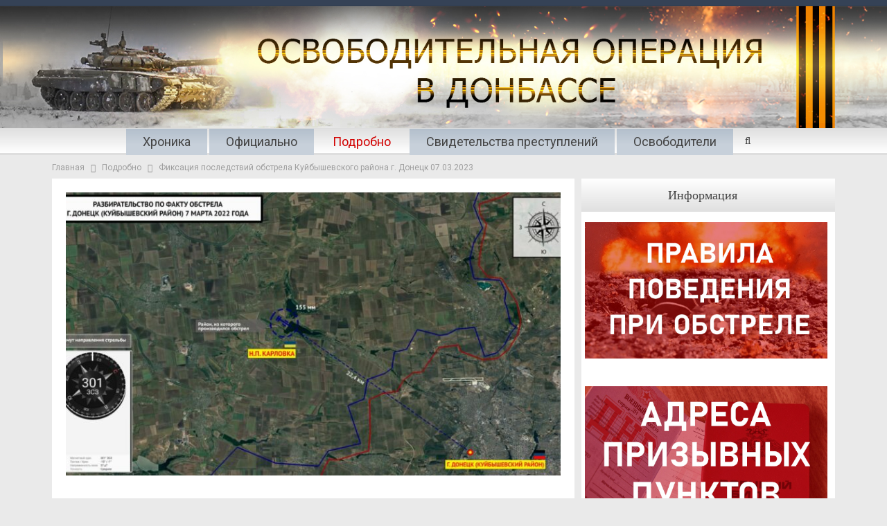

--- FILE ---
content_type: text/html; charset=UTF-8
request_url: https://www.war.denis-pushilin.ru/podrobno/fiksatsiya-posledstvij-obstrela-kujbyshevskogo-rajona-g-donetsk-07-03-2023/
body_size: 13336
content:
<!DOCTYPE html>
<!--[if IE 8]>
<html class="ie ie8" lang="ru-RU"
	prefix="og: https://ogp.me/ns#" > <![endif]-->
<!--[if IE 9]>
<html class="ie ie9" lang="ru-RU"
	prefix="og: https://ogp.me/ns#" > <![endif]-->
<!--[if gt IE 9]><!-->
<html lang="ru-RU"
	prefix="og: https://ogp.me/ns#" > <!--<![endif]-->
<head>
	<meta charset="UTF-8">
	<meta http-equiv="X-UA-Compatible" content="IE=edge">
	<meta name="viewport" content="width=device-width, initial-scale=1.0">
	<link rel="pingback" href="https://www.war.denis-pushilin.ru/xmlrpc.php"/>

	
		<!-- All in One SEO 4.1.7 -->
		<meta name="description" content="Специалисты Представительства ДНР в СЦКК подтвердили факт обстрела Куйбышевского района, а также уточнили применяемое вооружение. Противник вел огонь со своих позиций, расположенных в районе н.п. Карловка, из артиллерии калибром 155 мм, использовав управляемый активно-реактивный снаряд M982 Excalibur. Артиллерийский снаряд M982 Excalibur относится к классу высокоточного оружия – его применение по действующей школе указывает на целенаправленный характер" />
		<meta name="robots" content="max-image-preview:large" />
		<link rel="canonical" href="https://www.war.denis-pushilin.ru/podrobno/fiksatsiya-posledstvij-obstrela-kujbyshevskogo-rajona-g-donetsk-07-03-2023/" />
		<meta property="og:locale" content="ru_RU" />
		<meta property="og:site_name" content="Война в Донбассе -" />
		<meta property="og:type" content="article" />
		<meta property="og:title" content="Фиксация последствий обстрела Куйбышевского района г. Донецк 07.03.2023 - Война в Донбассе" />
		<meta property="og:description" content="Специалисты Представительства ДНР в СЦКК подтвердили факт обстрела Куйбышевского района, а также уточнили применяемое вооружение. Противник вел огонь со своих позиций, расположенных в районе н.п. Карловка, из артиллерии калибром 155 мм, использовав управляемый активно-реактивный снаряд M982 Excalibur. Артиллерийский снаряд M982 Excalibur относится к классу высокоточного оружия – его применение по действующей школе указывает на целенаправленный характер" />
		<meta property="og:url" content="https://www.war.denis-pushilin.ru/podrobno/fiksatsiya-posledstvij-obstrela-kujbyshevskogo-rajona-g-donetsk-07-03-2023/" />
		<meta property="og:image" content="https://war.denis-pushilin.ru/wp-content/uploads/2022/03/WD_1200x570.jpg" />
		<meta property="og:image:secure_url" content="https://war.denis-pushilin.ru/wp-content/uploads/2022/03/WD_1200x570.jpg" />
		<meta property="og:image:width" content="1200" />
		<meta property="og:image:height" content="570" />
		<meta property="article:published_time" content="2023-03-07T17:42:19+00:00" />
		<meta property="article:modified_time" content="2023-03-07T17:42:19+00:00" />
		<meta name="twitter:card" content="summary" />
		<meta name="twitter:title" content="Фиксация последствий обстрела Куйбышевского района г. Донецк 07.03.2023 - Война в Донбассе" />
		<meta name="twitter:description" content="Специалисты Представительства ДНР в СЦКК подтвердили факт обстрела Куйбышевского района, а также уточнили применяемое вооружение. Противник вел огонь со своих позиций, расположенных в районе н.п. Карловка, из артиллерии калибром 155 мм, использовав управляемый активно-реактивный снаряд M982 Excalibur. Артиллерийский снаряд M982 Excalibur относится к классу высокоточного оружия – его применение по действующей школе указывает на целенаправленный характер" />
		<meta name="twitter:image" content="https://war.denis-pushilin.ru/wp-content/uploads/2022/03/WD_1200x570.jpg" />
		<script type="application/ld+json" class="aioseo-schema">
			{"@context":"https:\/\/schema.org","@graph":[{"@type":"WebSite","@id":"https:\/\/www.war.denis-pushilin.ru\/#website","url":"https:\/\/www.war.denis-pushilin.ru\/","name":"\u0412\u043e\u0439\u043d\u0430 \u0432 \u0414\u043e\u043d\u0431\u0430\u0441\u0441\u0435","inLanguage":"ru-RU","publisher":{"@id":"https:\/\/www.war.denis-pushilin.ru\/#organization"}},{"@type":"Organization","@id":"https:\/\/www.war.denis-pushilin.ru\/#organization","name":"\u0412\u043e\u0439\u043d\u0430 \u0432 \u0414\u043e\u043d\u0431\u0430\u0441\u0441\u0435","url":"https:\/\/www.war.denis-pushilin.ru\/"},{"@type":"BreadcrumbList","@id":"https:\/\/www.war.denis-pushilin.ru\/podrobno\/fiksatsiya-posledstvij-obstrela-kujbyshevskogo-rajona-g-donetsk-07-03-2023\/#breadcrumblist","itemListElement":[{"@type":"ListItem","@id":"https:\/\/www.war.denis-pushilin.ru\/#listItem","position":1,"item":{"@type":"WebPage","@id":"https:\/\/www.war.denis-pushilin.ru\/","name":"\u0413\u043b\u0430\u0432\u043d\u0430\u044f","description":"\u0410\u043a\u0442\u0443\u0430\u043b\u044c\u043d\u043e \u0414\u0435\u043d\u0438\u0441 \u041f\u0443\u0448\u0438\u043b\u0438\u043d \u0432 \u044d\u0444\u0438\u0440\u0435 \u0420\u0430\u0434\u0438\u043e Sputnik \u043e \u0441\u0438\u0442\u0443\u0430\u0446\u0438\u0438 \u0432 \u0440\u0435\u0433\u0438\u043e\u043d\u0435, \u043d\u043e\u0432\u044b\u0445 \u043f\u0440\u043e\u0435\u043a\u0442\u0430\u0445 \u0440\u0430\u0437\u0432\u0438\u0442\u0438\u044f, \u0443\u0447\u0430\u0441\u0442\u0438\u0438 \u0432 \u0432\u044b\u0441\u0442\u0430\u0432\u043a\u0435 \u00ab\u0420\u043e\u0441\u0441\u0438\u044f\u00bb 31.10.2023 \u0412\u043e \u0432\u0442\u043e\u0440\u043d\u0438\u043a, 31 \u0430\u0432\u0433\u0443\u0441\u0442\u0430, \u0413\u043b\u0430\u0432\u0430 \u0414\u043e\u043d\u0435\u0446\u043a\u043e\u0439 \u041d\u0430\u0440\u043e\u0434\u043d\u043e\u0439 \u0420\u0435\u0441\u043f\u0443\u0431\u043b\u0438\u043a\u0438 \u0414\u0435\u043d\u0438\u0441 \u041f\u0443\u0448\u0438\u043b\u0438\u043d \u0432 \u044d\u0444\u0438\u0440\u0435 \u0440\u0430\u0434\u0438\u043e Sputnik \u0440\u0430\u0441\u0441\u043a\u0430\u0437\u0430\u043b \u043e \u0436\u0438\u0437\u043d\u0438 \u0432 \u0440\u0435\u0433\u0438\u043e\u043d\u0435, \u043e\u0436\u0438\u0434\u0430\u043d\u0438\u044f\u0445 \u0436\u0438\u0442\u0435\u043b\u0435\u0439, \u043f\u0440\u0435\u043e\u0434\u043e\u043b\u0435\u043d\u0438\u0438 \u0442\u0440\u0443\u0434\u043d\u043e\u0441\u0442\u0435\u0439 \u0438 \u043f\u0435\u0440\u0435\u0445\u043e\u0434\u0435 \u043d\u0430 \u0440\u043e\u0441\u0441\u0438\u0439\u0441\u043a\u0438\u0435 \u043d\u043e\u0440\u043c\u044b \u0438 \u0441\u0442\u0430\u043d\u0434\u0430\u0440\u0442\u044b \u0432 \u0440\u0430\u0437\u043b\u0438\u0447\u043d\u044b\u0445 \u0441\u0444\u0435\u0440\u0430\u0445. \u00ab\u0415\u0441\u043b\u0438 \u0433\u043e\u0432\u043e\u0440\u0438\u0442\u044c \u043f\u0440\u043e","url":"https:\/\/www.war.denis-pushilin.ru\/"},"nextItem":"https:\/\/www.war.denis-pushilin.ru\/podrobno\/#listItem"},{"@type":"ListItem","@id":"https:\/\/www.war.denis-pushilin.ru\/podrobno\/#listItem","position":2,"item":{"@type":"WebPage","@id":"https:\/\/www.war.denis-pushilin.ru\/podrobno\/","name":"\u041f\u043e\u0434\u0440\u043e\u0431\u043d\u043e","description":"\u0421\u043f\u0435\u0446\u0438\u0430\u043b\u0438\u0441\u0442\u044b \u041f\u0440\u0435\u0434\u0441\u0442\u0430\u0432\u0438\u0442\u0435\u043b\u044c\u0441\u0442\u0432\u0430 \u0414\u041d\u0420 \u0432 \u0421\u0426\u041a\u041a \u043f\u043e\u0434\u0442\u0432\u0435\u0440\u0434\u0438\u043b\u0438 \u0444\u0430\u043a\u0442 \u043e\u0431\u0441\u0442\u0440\u0435\u043b\u0430 \u041a\u0443\u0439\u0431\u044b\u0448\u0435\u0432\u0441\u043a\u043e\u0433\u043e \u0440\u0430\u0439\u043e\u043d\u0430, \u0430 \u0442\u0430\u043a\u0436\u0435 \u0443\u0442\u043e\u0447\u043d\u0438\u043b\u0438 \u043f\u0440\u0438\u043c\u0435\u043d\u044f\u0435\u043c\u043e\u0435 \u0432\u043e\u043e\u0440\u0443\u0436\u0435\u043d\u0438\u0435. \u041f\u0440\u043e\u0442\u0438\u0432\u043d\u0438\u043a \u0432\u0435\u043b \u043e\u0433\u043e\u043d\u044c \u0441\u043e \u0441\u0432\u043e\u0438\u0445 \u043f\u043e\u0437\u0438\u0446\u0438\u0439, \u0440\u0430\u0441\u043f\u043e\u043b\u043e\u0436\u0435\u043d\u043d\u044b\u0445 \u0432 \u0440\u0430\u0439\u043e\u043d\u0435 \u043d.\u043f. \u041a\u0430\u0440\u043b\u043e\u0432\u043a\u0430, \u0438\u0437 \u0430\u0440\u0442\u0438\u043b\u043b\u0435\u0440\u0438\u0438 \u043a\u0430\u043b\u0438\u0431\u0440\u043e\u043c 155 \u043c\u043c, \u0438\u0441\u043f\u043e\u043b\u044c\u0437\u043e\u0432\u0430\u0432 \u0443\u043f\u0440\u0430\u0432\u043b\u044f\u0435\u043c\u044b\u0439 \u0430\u043a\u0442\u0438\u0432\u043d\u043e-\u0440\u0435\u0430\u043a\u0442\u0438\u0432\u043d\u044b\u0439 \u0441\u043d\u0430\u0440\u044f\u0434 M982 Excalibur. \u0410\u0440\u0442\u0438\u043b\u043b\u0435\u0440\u0438\u0439\u0441\u043a\u0438\u0439 \u0441\u043d\u0430\u0440\u044f\u0434 M982 Excalibur \u043e\u0442\u043d\u043e\u0441\u0438\u0442\u0441\u044f \u043a \u043a\u043b\u0430\u0441\u0441\u0443 \u0432\u044b\u0441\u043e\u043a\u043e\u0442\u043e\u0447\u043d\u043e\u0433\u043e \u043e\u0440\u0443\u0436\u0438\u044f \u2013 \u0435\u0433\u043e \u043f\u0440\u0438\u043c\u0435\u043d\u0435\u043d\u0438\u0435 \u043f\u043e \u0434\u0435\u0439\u0441\u0442\u0432\u0443\u044e\u0449\u0435\u0439 \u0448\u043a\u043e\u043b\u0435 \u0443\u043a\u0430\u0437\u044b\u0432\u0430\u0435\u0442 \u043d\u0430 \u0446\u0435\u043b\u0435\u043d\u0430\u043f\u0440\u0430\u0432\u043b\u0435\u043d\u043d\u044b\u0439 \u0445\u0430\u0440\u0430\u043a\u0442\u0435\u0440","url":"https:\/\/www.war.denis-pushilin.ru\/podrobno\/"},"nextItem":"https:\/\/www.war.denis-pushilin.ru\/podrobno\/fiksatsiya-posledstvij-obstrela-kujbyshevskogo-rajona-g-donetsk-07-03-2023\/#listItem","previousItem":"https:\/\/www.war.denis-pushilin.ru\/#listItem"},{"@type":"ListItem","@id":"https:\/\/www.war.denis-pushilin.ru\/podrobno\/fiksatsiya-posledstvij-obstrela-kujbyshevskogo-rajona-g-donetsk-07-03-2023\/#listItem","position":3,"item":{"@type":"WebPage","@id":"https:\/\/www.war.denis-pushilin.ru\/podrobno\/fiksatsiya-posledstvij-obstrela-kujbyshevskogo-rajona-g-donetsk-07-03-2023\/","name":"\u0424\u0438\u043a\u0441\u0430\u0446\u0438\u044f \u043f\u043e\u0441\u043b\u0435\u0434\u0441\u0442\u0432\u0438\u0439 \u043e\u0431\u0441\u0442\u0440\u0435\u043b\u0430 \u041a\u0443\u0439\u0431\u044b\u0448\u0435\u0432\u0441\u043a\u043e\u0433\u043e \u0440\u0430\u0439\u043e\u043d\u0430 \u0433. \u0414\u043e\u043d\u0435\u0446\u043a 07.03.2023","description":"\u0421\u043f\u0435\u0446\u0438\u0430\u043b\u0438\u0441\u0442\u044b \u041f\u0440\u0435\u0434\u0441\u0442\u0430\u0432\u0438\u0442\u0435\u043b\u044c\u0441\u0442\u0432\u0430 \u0414\u041d\u0420 \u0432 \u0421\u0426\u041a\u041a \u043f\u043e\u0434\u0442\u0432\u0435\u0440\u0434\u0438\u043b\u0438 \u0444\u0430\u043a\u0442 \u043e\u0431\u0441\u0442\u0440\u0435\u043b\u0430 \u041a\u0443\u0439\u0431\u044b\u0448\u0435\u0432\u0441\u043a\u043e\u0433\u043e \u0440\u0430\u0439\u043e\u043d\u0430, \u0430 \u0442\u0430\u043a\u0436\u0435 \u0443\u0442\u043e\u0447\u043d\u0438\u043b\u0438 \u043f\u0440\u0438\u043c\u0435\u043d\u044f\u0435\u043c\u043e\u0435 \u0432\u043e\u043e\u0440\u0443\u0436\u0435\u043d\u0438\u0435. \u041f\u0440\u043e\u0442\u0438\u0432\u043d\u0438\u043a \u0432\u0435\u043b \u043e\u0433\u043e\u043d\u044c \u0441\u043e \u0441\u0432\u043e\u0438\u0445 \u043f\u043e\u0437\u0438\u0446\u0438\u0439, \u0440\u0430\u0441\u043f\u043e\u043b\u043e\u0436\u0435\u043d\u043d\u044b\u0445 \u0432 \u0440\u0430\u0439\u043e\u043d\u0435 \u043d.\u043f. \u041a\u0430\u0440\u043b\u043e\u0432\u043a\u0430, \u0438\u0437 \u0430\u0440\u0442\u0438\u043b\u043b\u0435\u0440\u0438\u0438 \u043a\u0430\u043b\u0438\u0431\u0440\u043e\u043c 155 \u043c\u043c, \u0438\u0441\u043f\u043e\u043b\u044c\u0437\u043e\u0432\u0430\u0432 \u0443\u043f\u0440\u0430\u0432\u043b\u044f\u0435\u043c\u044b\u0439 \u0430\u043a\u0442\u0438\u0432\u043d\u043e-\u0440\u0435\u0430\u043a\u0442\u0438\u0432\u043d\u044b\u0439 \u0441\u043d\u0430\u0440\u044f\u0434 M982 Excalibur. \u0410\u0440\u0442\u0438\u043b\u043b\u0435\u0440\u0438\u0439\u0441\u043a\u0438\u0439 \u0441\u043d\u0430\u0440\u044f\u0434 M982 Excalibur \u043e\u0442\u043d\u043e\u0441\u0438\u0442\u0441\u044f \u043a \u043a\u043b\u0430\u0441\u0441\u0443 \u0432\u044b\u0441\u043e\u043a\u043e\u0442\u043e\u0447\u043d\u043e\u0433\u043e \u043e\u0440\u0443\u0436\u0438\u044f \u2013 \u0435\u0433\u043e \u043f\u0440\u0438\u043c\u0435\u043d\u0435\u043d\u0438\u0435 \u043f\u043e \u0434\u0435\u0439\u0441\u0442\u0432\u0443\u044e\u0449\u0435\u0439 \u0448\u043a\u043e\u043b\u0435 \u0443\u043a\u0430\u0437\u044b\u0432\u0430\u0435\u0442 \u043d\u0430 \u0446\u0435\u043b\u0435\u043d\u0430\u043f\u0440\u0430\u0432\u043b\u0435\u043d\u043d\u044b\u0439 \u0445\u0430\u0440\u0430\u043a\u0442\u0435\u0440","url":"https:\/\/www.war.denis-pushilin.ru\/podrobno\/fiksatsiya-posledstvij-obstrela-kujbyshevskogo-rajona-g-donetsk-07-03-2023\/"},"previousItem":"https:\/\/www.war.denis-pushilin.ru\/podrobno\/#listItem"}]},{"@type":"Person","@id":"https:\/\/www.war.denis-pushilin.ru\/author\/elena-p\/#author","url":"https:\/\/www.war.denis-pushilin.ru\/author\/elena-p\/","name":"elena.p"},{"@type":"WebPage","@id":"https:\/\/www.war.denis-pushilin.ru\/podrobno\/fiksatsiya-posledstvij-obstrela-kujbyshevskogo-rajona-g-donetsk-07-03-2023\/#webpage","url":"https:\/\/www.war.denis-pushilin.ru\/podrobno\/fiksatsiya-posledstvij-obstrela-kujbyshevskogo-rajona-g-donetsk-07-03-2023\/","name":"\u0424\u0438\u043a\u0441\u0430\u0446\u0438\u044f \u043f\u043e\u0441\u043b\u0435\u0434\u0441\u0442\u0432\u0438\u0439 \u043e\u0431\u0441\u0442\u0440\u0435\u043b\u0430 \u041a\u0443\u0439\u0431\u044b\u0448\u0435\u0432\u0441\u043a\u043e\u0433\u043e \u0440\u0430\u0439\u043e\u043d\u0430 \u0433. \u0414\u043e\u043d\u0435\u0446\u043a 07.03.2023 - \u0412\u043e\u0439\u043d\u0430 \u0432 \u0414\u043e\u043d\u0431\u0430\u0441\u0441\u0435","description":"\u0421\u043f\u0435\u0446\u0438\u0430\u043b\u0438\u0441\u0442\u044b \u041f\u0440\u0435\u0434\u0441\u0442\u0430\u0432\u0438\u0442\u0435\u043b\u044c\u0441\u0442\u0432\u0430 \u0414\u041d\u0420 \u0432 \u0421\u0426\u041a\u041a \u043f\u043e\u0434\u0442\u0432\u0435\u0440\u0434\u0438\u043b\u0438 \u0444\u0430\u043a\u0442 \u043e\u0431\u0441\u0442\u0440\u0435\u043b\u0430 \u041a\u0443\u0439\u0431\u044b\u0448\u0435\u0432\u0441\u043a\u043e\u0433\u043e \u0440\u0430\u0439\u043e\u043d\u0430, \u0430 \u0442\u0430\u043a\u0436\u0435 \u0443\u0442\u043e\u0447\u043d\u0438\u043b\u0438 \u043f\u0440\u0438\u043c\u0435\u043d\u044f\u0435\u043c\u043e\u0435 \u0432\u043e\u043e\u0440\u0443\u0436\u0435\u043d\u0438\u0435. \u041f\u0440\u043e\u0442\u0438\u0432\u043d\u0438\u043a \u0432\u0435\u043b \u043e\u0433\u043e\u043d\u044c \u0441\u043e \u0441\u0432\u043e\u0438\u0445 \u043f\u043e\u0437\u0438\u0446\u0438\u0439, \u0440\u0430\u0441\u043f\u043e\u043b\u043e\u0436\u0435\u043d\u043d\u044b\u0445 \u0432 \u0440\u0430\u0439\u043e\u043d\u0435 \u043d.\u043f. \u041a\u0430\u0440\u043b\u043e\u0432\u043a\u0430, \u0438\u0437 \u0430\u0440\u0442\u0438\u043b\u043b\u0435\u0440\u0438\u0438 \u043a\u0430\u043b\u0438\u0431\u0440\u043e\u043c 155 \u043c\u043c, \u0438\u0441\u043f\u043e\u043b\u044c\u0437\u043e\u0432\u0430\u0432 \u0443\u043f\u0440\u0430\u0432\u043b\u044f\u0435\u043c\u044b\u0439 \u0430\u043a\u0442\u0438\u0432\u043d\u043e-\u0440\u0435\u0430\u043a\u0442\u0438\u0432\u043d\u044b\u0439 \u0441\u043d\u0430\u0440\u044f\u0434 M982 Excalibur. \u0410\u0440\u0442\u0438\u043b\u043b\u0435\u0440\u0438\u0439\u0441\u043a\u0438\u0439 \u0441\u043d\u0430\u0440\u044f\u0434 M982 Excalibur \u043e\u0442\u043d\u043e\u0441\u0438\u0442\u0441\u044f \u043a \u043a\u043b\u0430\u0441\u0441\u0443 \u0432\u044b\u0441\u043e\u043a\u043e\u0442\u043e\u0447\u043d\u043e\u0433\u043e \u043e\u0440\u0443\u0436\u0438\u044f \u2013 \u0435\u0433\u043e \u043f\u0440\u0438\u043c\u0435\u043d\u0435\u043d\u0438\u0435 \u043f\u043e \u0434\u0435\u0439\u0441\u0442\u0432\u0443\u044e\u0449\u0435\u0439 \u0448\u043a\u043e\u043b\u0435 \u0443\u043a\u0430\u0437\u044b\u0432\u0430\u0435\u0442 \u043d\u0430 \u0446\u0435\u043b\u0435\u043d\u0430\u043f\u0440\u0430\u0432\u043b\u0435\u043d\u043d\u044b\u0439 \u0445\u0430\u0440\u0430\u043a\u0442\u0435\u0440","inLanguage":"ru-RU","isPartOf":{"@id":"https:\/\/www.war.denis-pushilin.ru\/#website"},"breadcrumb":{"@id":"https:\/\/www.war.denis-pushilin.ru\/podrobno\/fiksatsiya-posledstvij-obstrela-kujbyshevskogo-rajona-g-donetsk-07-03-2023\/#breadcrumblist"},"author":"https:\/\/www.war.denis-pushilin.ru\/author\/elena-p\/#author","creator":"https:\/\/www.war.denis-pushilin.ru\/author\/elena-p\/#author","image":{"@type":"ImageObject","@id":"https:\/\/www.war.denis-pushilin.ru\/#mainImage","url":"https:\/\/war.denis-pushilin.ru\/wp-content\/uploads\/2023\/03\/07032023sckk_1-5.jpg","width":1280,"height":686},"primaryImageOfPage":{"@id":"https:\/\/www.war.denis-pushilin.ru\/podrobno\/fiksatsiya-posledstvij-obstrela-kujbyshevskogo-rajona-g-donetsk-07-03-2023\/#mainImage"},"datePublished":"2023-03-07T17:42:19+03:00","dateModified":"2023-03-07T17:42:19+03:00"},{"@type":"BlogPosting","@id":"https:\/\/www.war.denis-pushilin.ru\/podrobno\/fiksatsiya-posledstvij-obstrela-kujbyshevskogo-rajona-g-donetsk-07-03-2023\/#blogposting","name":"\u0424\u0438\u043a\u0441\u0430\u0446\u0438\u044f \u043f\u043e\u0441\u043b\u0435\u0434\u0441\u0442\u0432\u0438\u0439 \u043e\u0431\u0441\u0442\u0440\u0435\u043b\u0430 \u041a\u0443\u0439\u0431\u044b\u0448\u0435\u0432\u0441\u043a\u043e\u0433\u043e \u0440\u0430\u0439\u043e\u043d\u0430 \u0433. \u0414\u043e\u043d\u0435\u0446\u043a 07.03.2023 - \u0412\u043e\u0439\u043d\u0430 \u0432 \u0414\u043e\u043d\u0431\u0430\u0441\u0441\u0435","description":"\u0421\u043f\u0435\u0446\u0438\u0430\u043b\u0438\u0441\u0442\u044b \u041f\u0440\u0435\u0434\u0441\u0442\u0430\u0432\u0438\u0442\u0435\u043b\u044c\u0441\u0442\u0432\u0430 \u0414\u041d\u0420 \u0432 \u0421\u0426\u041a\u041a \u043f\u043e\u0434\u0442\u0432\u0435\u0440\u0434\u0438\u043b\u0438 \u0444\u0430\u043a\u0442 \u043e\u0431\u0441\u0442\u0440\u0435\u043b\u0430 \u041a\u0443\u0439\u0431\u044b\u0448\u0435\u0432\u0441\u043a\u043e\u0433\u043e \u0440\u0430\u0439\u043e\u043d\u0430, \u0430 \u0442\u0430\u043a\u0436\u0435 \u0443\u0442\u043e\u0447\u043d\u0438\u043b\u0438 \u043f\u0440\u0438\u043c\u0435\u043d\u044f\u0435\u043c\u043e\u0435 \u0432\u043e\u043e\u0440\u0443\u0436\u0435\u043d\u0438\u0435. \u041f\u0440\u043e\u0442\u0438\u0432\u043d\u0438\u043a \u0432\u0435\u043b \u043e\u0433\u043e\u043d\u044c \u0441\u043e \u0441\u0432\u043e\u0438\u0445 \u043f\u043e\u0437\u0438\u0446\u0438\u0439, \u0440\u0430\u0441\u043f\u043e\u043b\u043e\u0436\u0435\u043d\u043d\u044b\u0445 \u0432 \u0440\u0430\u0439\u043e\u043d\u0435 \u043d.\u043f. \u041a\u0430\u0440\u043b\u043e\u0432\u043a\u0430, \u0438\u0437 \u0430\u0440\u0442\u0438\u043b\u043b\u0435\u0440\u0438\u0438 \u043a\u0430\u043b\u0438\u0431\u0440\u043e\u043c 155 \u043c\u043c, \u0438\u0441\u043f\u043e\u043b\u044c\u0437\u043e\u0432\u0430\u0432 \u0443\u043f\u0440\u0430\u0432\u043b\u044f\u0435\u043c\u044b\u0439 \u0430\u043a\u0442\u0438\u0432\u043d\u043e-\u0440\u0435\u0430\u043a\u0442\u0438\u0432\u043d\u044b\u0439 \u0441\u043d\u0430\u0440\u044f\u0434 M982 Excalibur. \u0410\u0440\u0442\u0438\u043b\u043b\u0435\u0440\u0438\u0439\u0441\u043a\u0438\u0439 \u0441\u043d\u0430\u0440\u044f\u0434 M982 Excalibur \u043e\u0442\u043d\u043e\u0441\u0438\u0442\u0441\u044f \u043a \u043a\u043b\u0430\u0441\u0441\u0443 \u0432\u044b\u0441\u043e\u043a\u043e\u0442\u043e\u0447\u043d\u043e\u0433\u043e \u043e\u0440\u0443\u0436\u0438\u044f \u2013 \u0435\u0433\u043e \u043f\u0440\u0438\u043c\u0435\u043d\u0435\u043d\u0438\u0435 \u043f\u043e \u0434\u0435\u0439\u0441\u0442\u0432\u0443\u044e\u0449\u0435\u0439 \u0448\u043a\u043e\u043b\u0435 \u0443\u043a\u0430\u0437\u044b\u0432\u0430\u0435\u0442 \u043d\u0430 \u0446\u0435\u043b\u0435\u043d\u0430\u043f\u0440\u0430\u0432\u043b\u0435\u043d\u043d\u044b\u0439 \u0445\u0430\u0440\u0430\u043a\u0442\u0435\u0440","inLanguage":"ru-RU","headline":"\u0424\u0438\u043a\u0441\u0430\u0446\u0438\u044f \u043f\u043e\u0441\u043b\u0435\u0434\u0441\u0442\u0432\u0438\u0439 \u043e\u0431\u0441\u0442\u0440\u0435\u043b\u0430 \u041a\u0443\u0439\u0431\u044b\u0448\u0435\u0432\u0441\u043a\u043e\u0433\u043e \u0440\u0430\u0439\u043e\u043d\u0430 \u0433. \u0414\u043e\u043d\u0435\u0446\u043a 07.03.2023","author":{"@id":"https:\/\/www.war.denis-pushilin.ru\/author\/elena-p\/#author"},"publisher":{"@id":"https:\/\/www.war.denis-pushilin.ru\/#organization"},"datePublished":"2023-03-07T17:42:19+03:00","dateModified":"2023-03-07T17:42:19+03:00","articleSection":"\u041f\u043e\u0434\u0440\u043e\u0431\u043d\u043e","mainEntityOfPage":{"@id":"https:\/\/www.war.denis-pushilin.ru\/podrobno\/fiksatsiya-posledstvij-obstrela-kujbyshevskogo-rajona-g-donetsk-07-03-2023\/#webpage"},"isPartOf":{"@id":"https:\/\/www.war.denis-pushilin.ru\/podrobno\/fiksatsiya-posledstvij-obstrela-kujbyshevskogo-rajona-g-donetsk-07-03-2023\/#webpage"},"image":{"@type":"ImageObject","@id":"https:\/\/www.war.denis-pushilin.ru\/#articleImage","url":"https:\/\/war.denis-pushilin.ru\/wp-content\/uploads\/2023\/03\/07032023sckk_1-5.jpg","width":1280,"height":686}}]}
		</script>
		<!-- All in One SEO -->


	<!-- This site is optimized with the Yoast SEO plugin v18.1 - https://yoast.com/wordpress/plugins/seo/ -->
	<title>Фиксация последствий обстрела Куйбышевского района г. Донецк 07.03.2023 - Война в Донбассе</title>
	<link rel="canonical" href="https://war.denis-pushilin.ru/podrobno/fiksatsiya-posledstvij-obstrela-kujbyshevskogo-rajona-g-donetsk-07-03-2023/" />
	<meta property="og:locale" content="ru_RU" />
	<meta property="og:type" content="article" />
	<meta property="og:title" content="Фиксация последствий обстрела Куйбышевского района г. Донецк 07.03.2023 - Война в Донбассе" />
	<meta property="og:description" content="Специалисты Представительства ДНР в СЦКК подтвердили факт обстрела Куйбышевского района, а также уточнили применяемое вооружение. Противник вел огонь со своих позиций, расположенных в районе н.п. Карловка, из артиллерии калибром 155 мм, использовав управляемый активно-реактивный снаряд M982 Excalibur. Артиллерийский снаряд M982 Excalibur относится к классу высокоточного оружия – его применение по действующей школе указывает на целенаправленный характер [&hellip;]" />
	<meta property="og:url" content="https://war.denis-pushilin.ru/podrobno/fiksatsiya-posledstvij-obstrela-kujbyshevskogo-rajona-g-donetsk-07-03-2023/" />
	<meta property="og:site_name" content="Война в Донбассе" />
	<meta property="article:published_time" content="2023-03-07T17:42:19+00:00" />
	<meta property="og:image" content="https://war.denis-pushilin.ru/wp-content/uploads/2023/03/07032023sckk_1-5.jpg" />
	<meta property="og:image:width" content="1280" />
	<meta property="og:image:height" content="686" />
	<meta property="og:image:type" content="image/jpeg" />
	<meta name="twitter:card" content="summary_large_image" />
	<meta name="twitter:label1" content="Написано автором" />
	<meta name="twitter:data1" content="elena.p" />
	<meta name="twitter:label2" content="Примерное время для чтения" />
	<meta name="twitter:data2" content="2 минуты" />
	<script type="application/ld+json" class="yoast-schema-graph">{"@context":"https://schema.org","@graph":[{"@type":"WebSite","@id":"https://war.denis-pushilin.ru/#website","url":"https://war.denis-pushilin.ru/","name":"Война в Донбассе","description":"","potentialAction":[{"@type":"SearchAction","target":{"@type":"EntryPoint","urlTemplate":"https://war.denis-pushilin.ru/?s={search_term_string}"},"query-input":"required name=search_term_string"}],"inLanguage":"ru-RU"},{"@type":"ImageObject","@id":"https://war.denis-pushilin.ru/podrobno/fiksatsiya-posledstvij-obstrela-kujbyshevskogo-rajona-g-donetsk-07-03-2023/#primaryimage","inLanguage":"ru-RU","url":"https://war.denis-pushilin.ru/wp-content/uploads/2023/03/07032023sckk_1-5.jpg","contentUrl":"https://war.denis-pushilin.ru/wp-content/uploads/2023/03/07032023sckk_1-5.jpg","width":1280,"height":686},{"@type":"WebPage","@id":"https://war.denis-pushilin.ru/podrobno/fiksatsiya-posledstvij-obstrela-kujbyshevskogo-rajona-g-donetsk-07-03-2023/#webpage","url":"https://war.denis-pushilin.ru/podrobno/fiksatsiya-posledstvij-obstrela-kujbyshevskogo-rajona-g-donetsk-07-03-2023/","name":"Фиксация последствий обстрела Куйбышевского района г. Донецк 07.03.2023 - Война в Донбассе","isPartOf":{"@id":"https://war.denis-pushilin.ru/#website"},"primaryImageOfPage":{"@id":"https://war.denis-pushilin.ru/podrobno/fiksatsiya-posledstvij-obstrela-kujbyshevskogo-rajona-g-donetsk-07-03-2023/#primaryimage"},"datePublished":"2023-03-07T17:42:19+00:00","dateModified":"2023-03-07T17:42:19+00:00","author":{"@id":"https://war.denis-pushilin.ru/#/schema/person/a55dee70ba1ccc43a30311b637717c1e"},"breadcrumb":{"@id":"https://war.denis-pushilin.ru/podrobno/fiksatsiya-posledstvij-obstrela-kujbyshevskogo-rajona-g-donetsk-07-03-2023/#breadcrumb"},"inLanguage":"ru-RU","potentialAction":[{"@type":"ReadAction","target":["https://war.denis-pushilin.ru/podrobno/fiksatsiya-posledstvij-obstrela-kujbyshevskogo-rajona-g-donetsk-07-03-2023/"]}]},{"@type":"BreadcrumbList","@id":"https://war.denis-pushilin.ru/podrobno/fiksatsiya-posledstvij-obstrela-kujbyshevskogo-rajona-g-donetsk-07-03-2023/#breadcrumb","itemListElement":[{"@type":"ListItem","position":1,"name":"Главная страница","item":"https://war.denis-pushilin.ru/"},{"@type":"ListItem","position":2,"name":"Фиксация последствий обстрела Куйбышевского района г. Донецк 07.03.2023"}]},{"@type":"Person","@id":"https://war.denis-pushilin.ru/#/schema/person/a55dee70ba1ccc43a30311b637717c1e","name":"elena.p"}]}</script>
	<!-- / Yoast SEO plugin. -->


<link rel='dns-prefetch' href='//fonts.googleapis.com' />
<link rel='dns-prefetch' href='//s.w.org' />
<link rel="alternate" type="application/rss+xml" title="Война в Донбассе &raquo; Лента" href="https://www.war.denis-pushilin.ru/feed/" />
<link rel="alternate" type="application/rss+xml" title="Война в Донбассе &raquo; Лента комментариев" href="https://www.war.denis-pushilin.ru/comments/feed/" />
<script type="text/javascript">
window._wpemojiSettings = {"baseUrl":"https:\/\/s.w.org\/images\/core\/emoji\/13.1.0\/72x72\/","ext":".png","svgUrl":"https:\/\/s.w.org\/images\/core\/emoji\/13.1.0\/svg\/","svgExt":".svg","source":{"concatemoji":"https:\/\/www.war.denis-pushilin.ru\/wp-includes\/js\/wp-emoji-release.min.js?ver=e0b1f95609aeac64a8352fe8f23ffdf8"}};
/*! This file is auto-generated */
!function(e,a,t){var n,r,o,i=a.createElement("canvas"),p=i.getContext&&i.getContext("2d");function s(e,t){var a=String.fromCharCode;p.clearRect(0,0,i.width,i.height),p.fillText(a.apply(this,e),0,0);e=i.toDataURL();return p.clearRect(0,0,i.width,i.height),p.fillText(a.apply(this,t),0,0),e===i.toDataURL()}function c(e){var t=a.createElement("script");t.src=e,t.defer=t.type="text/javascript",a.getElementsByTagName("head")[0].appendChild(t)}for(o=Array("flag","emoji"),t.supports={everything:!0,everythingExceptFlag:!0},r=0;r<o.length;r++)t.supports[o[r]]=function(e){if(!p||!p.fillText)return!1;switch(p.textBaseline="top",p.font="600 32px Arial",e){case"flag":return s([127987,65039,8205,9895,65039],[127987,65039,8203,9895,65039])?!1:!s([55356,56826,55356,56819],[55356,56826,8203,55356,56819])&&!s([55356,57332,56128,56423,56128,56418,56128,56421,56128,56430,56128,56423,56128,56447],[55356,57332,8203,56128,56423,8203,56128,56418,8203,56128,56421,8203,56128,56430,8203,56128,56423,8203,56128,56447]);case"emoji":return!s([10084,65039,8205,55357,56613],[10084,65039,8203,55357,56613])}return!1}(o[r]),t.supports.everything=t.supports.everything&&t.supports[o[r]],"flag"!==o[r]&&(t.supports.everythingExceptFlag=t.supports.everythingExceptFlag&&t.supports[o[r]]);t.supports.everythingExceptFlag=t.supports.everythingExceptFlag&&!t.supports.flag,t.DOMReady=!1,t.readyCallback=function(){t.DOMReady=!0},t.supports.everything||(n=function(){t.readyCallback()},a.addEventListener?(a.addEventListener("DOMContentLoaded",n,!1),e.addEventListener("load",n,!1)):(e.attachEvent("onload",n),a.attachEvent("onreadystatechange",function(){"complete"===a.readyState&&t.readyCallback()})),(n=t.source||{}).concatemoji?c(n.concatemoji):n.wpemoji&&n.twemoji&&(c(n.twemoji),c(n.wpemoji)))}(window,document,window._wpemojiSettings);
</script>
<style type="text/css">
img.wp-smiley,
img.emoji {
	display: inline !important;
	border: none !important;
	box-shadow: none !important;
	height: 1em !important;
	width: 1em !important;
	margin: 0 0.07em !important;
	vertical-align: -0.1em !important;
	background: none !important;
	padding: 0 !important;
}
</style>
	<link rel='stylesheet' id='fotorama.css-css'  href='https://war.denis-pushilin.ru/wp-content/plugins/fotorama/fotorama.css?ver=e0b1f95609aeac64a8352fe8f23ffdf8' type='text/css' media='all' />
<link rel='stylesheet' id='fotorama-wp.css-css'  href='https://war.denis-pushilin.ru/wp-content/plugins/fotorama/fotorama-wp.css?ver=e0b1f95609aeac64a8352fe8f23ffdf8' type='text/css' media='all' />
<link rel='stylesheet' id='bf-slick-css'  href='https://war.denis-pushilin.ru/wp-content/plugins/better-social-counter/includes/libs/better-framework/assets/css/slick.min.css?ver=3.5.0' type='text/css' media='all' />
<link rel='stylesheet' id='wp-block-library-css'  href='https://war.denis-pushilin.ru/wp-includes/css/dist/block-library/style.min.css?ver=e0b1f95609aeac64a8352fe8f23ffdf8' type='text/css' media='all' />
<style id='global-styles-inline-css' type='text/css'>
body{--wp--preset--color--black: #000000;--wp--preset--color--cyan-bluish-gray: #abb8c3;--wp--preset--color--white: #ffffff;--wp--preset--color--pale-pink: #f78da7;--wp--preset--color--vivid-red: #cf2e2e;--wp--preset--color--luminous-vivid-orange: #ff6900;--wp--preset--color--luminous-vivid-amber: #fcb900;--wp--preset--color--light-green-cyan: #7bdcb5;--wp--preset--color--vivid-green-cyan: #00d084;--wp--preset--color--pale-cyan-blue: #8ed1fc;--wp--preset--color--vivid-cyan-blue: #0693e3;--wp--preset--color--vivid-purple: #9b51e0;--wp--preset--gradient--vivid-cyan-blue-to-vivid-purple: linear-gradient(135deg,rgba(6,147,227,1) 0%,rgb(155,81,224) 100%);--wp--preset--gradient--light-green-cyan-to-vivid-green-cyan: linear-gradient(135deg,rgb(122,220,180) 0%,rgb(0,208,130) 100%);--wp--preset--gradient--luminous-vivid-amber-to-luminous-vivid-orange: linear-gradient(135deg,rgba(252,185,0,1) 0%,rgba(255,105,0,1) 100%);--wp--preset--gradient--luminous-vivid-orange-to-vivid-red: linear-gradient(135deg,rgba(255,105,0,1) 0%,rgb(207,46,46) 100%);--wp--preset--gradient--very-light-gray-to-cyan-bluish-gray: linear-gradient(135deg,rgb(238,238,238) 0%,rgb(169,184,195) 100%);--wp--preset--gradient--cool-to-warm-spectrum: linear-gradient(135deg,rgb(74,234,220) 0%,rgb(151,120,209) 20%,rgb(207,42,186) 40%,rgb(238,44,130) 60%,rgb(251,105,98) 80%,rgb(254,248,76) 100%);--wp--preset--gradient--blush-light-purple: linear-gradient(135deg,rgb(255,206,236) 0%,rgb(152,150,240) 100%);--wp--preset--gradient--blush-bordeaux: linear-gradient(135deg,rgb(254,205,165) 0%,rgb(254,45,45) 50%,rgb(107,0,62) 100%);--wp--preset--gradient--luminous-dusk: linear-gradient(135deg,rgb(255,203,112) 0%,rgb(199,81,192) 50%,rgb(65,88,208) 100%);--wp--preset--gradient--pale-ocean: linear-gradient(135deg,rgb(255,245,203) 0%,rgb(182,227,212) 50%,rgb(51,167,181) 100%);--wp--preset--gradient--electric-grass: linear-gradient(135deg,rgb(202,248,128) 0%,rgb(113,206,126) 100%);--wp--preset--gradient--midnight: linear-gradient(135deg,rgb(2,3,129) 0%,rgb(40,116,252) 100%);--wp--preset--duotone--dark-grayscale: url('#wp-duotone-dark-grayscale');--wp--preset--duotone--grayscale: url('#wp-duotone-grayscale');--wp--preset--duotone--purple-yellow: url('#wp-duotone-purple-yellow');--wp--preset--duotone--blue-red: url('#wp-duotone-blue-red');--wp--preset--duotone--midnight: url('#wp-duotone-midnight');--wp--preset--duotone--magenta-yellow: url('#wp-duotone-magenta-yellow');--wp--preset--duotone--purple-green: url('#wp-duotone-purple-green');--wp--preset--duotone--blue-orange: url('#wp-duotone-blue-orange');--wp--preset--font-size--small: 13px;--wp--preset--font-size--medium: 20px;--wp--preset--font-size--large: 36px;--wp--preset--font-size--x-large: 42px;}.has-black-color{color: var(--wp--preset--color--black) !important;}.has-cyan-bluish-gray-color{color: var(--wp--preset--color--cyan-bluish-gray) !important;}.has-white-color{color: var(--wp--preset--color--white) !important;}.has-pale-pink-color{color: var(--wp--preset--color--pale-pink) !important;}.has-vivid-red-color{color: var(--wp--preset--color--vivid-red) !important;}.has-luminous-vivid-orange-color{color: var(--wp--preset--color--luminous-vivid-orange) !important;}.has-luminous-vivid-amber-color{color: var(--wp--preset--color--luminous-vivid-amber) !important;}.has-light-green-cyan-color{color: var(--wp--preset--color--light-green-cyan) !important;}.has-vivid-green-cyan-color{color: var(--wp--preset--color--vivid-green-cyan) !important;}.has-pale-cyan-blue-color{color: var(--wp--preset--color--pale-cyan-blue) !important;}.has-vivid-cyan-blue-color{color: var(--wp--preset--color--vivid-cyan-blue) !important;}.has-vivid-purple-color{color: var(--wp--preset--color--vivid-purple) !important;}.has-black-background-color{background-color: var(--wp--preset--color--black) !important;}.has-cyan-bluish-gray-background-color{background-color: var(--wp--preset--color--cyan-bluish-gray) !important;}.has-white-background-color{background-color: var(--wp--preset--color--white) !important;}.has-pale-pink-background-color{background-color: var(--wp--preset--color--pale-pink) !important;}.has-vivid-red-background-color{background-color: var(--wp--preset--color--vivid-red) !important;}.has-luminous-vivid-orange-background-color{background-color: var(--wp--preset--color--luminous-vivid-orange) !important;}.has-luminous-vivid-amber-background-color{background-color: var(--wp--preset--color--luminous-vivid-amber) !important;}.has-light-green-cyan-background-color{background-color: var(--wp--preset--color--light-green-cyan) !important;}.has-vivid-green-cyan-background-color{background-color: var(--wp--preset--color--vivid-green-cyan) !important;}.has-pale-cyan-blue-background-color{background-color: var(--wp--preset--color--pale-cyan-blue) !important;}.has-vivid-cyan-blue-background-color{background-color: var(--wp--preset--color--vivid-cyan-blue) !important;}.has-vivid-purple-background-color{background-color: var(--wp--preset--color--vivid-purple) !important;}.has-black-border-color{border-color: var(--wp--preset--color--black) !important;}.has-cyan-bluish-gray-border-color{border-color: var(--wp--preset--color--cyan-bluish-gray) !important;}.has-white-border-color{border-color: var(--wp--preset--color--white) !important;}.has-pale-pink-border-color{border-color: var(--wp--preset--color--pale-pink) !important;}.has-vivid-red-border-color{border-color: var(--wp--preset--color--vivid-red) !important;}.has-luminous-vivid-orange-border-color{border-color: var(--wp--preset--color--luminous-vivid-orange) !important;}.has-luminous-vivid-amber-border-color{border-color: var(--wp--preset--color--luminous-vivid-amber) !important;}.has-light-green-cyan-border-color{border-color: var(--wp--preset--color--light-green-cyan) !important;}.has-vivid-green-cyan-border-color{border-color: var(--wp--preset--color--vivid-green-cyan) !important;}.has-pale-cyan-blue-border-color{border-color: var(--wp--preset--color--pale-cyan-blue) !important;}.has-vivid-cyan-blue-border-color{border-color: var(--wp--preset--color--vivid-cyan-blue) !important;}.has-vivid-purple-border-color{border-color: var(--wp--preset--color--vivid-purple) !important;}.has-vivid-cyan-blue-to-vivid-purple-gradient-background{background: var(--wp--preset--gradient--vivid-cyan-blue-to-vivid-purple) !important;}.has-light-green-cyan-to-vivid-green-cyan-gradient-background{background: var(--wp--preset--gradient--light-green-cyan-to-vivid-green-cyan) !important;}.has-luminous-vivid-amber-to-luminous-vivid-orange-gradient-background{background: var(--wp--preset--gradient--luminous-vivid-amber-to-luminous-vivid-orange) !important;}.has-luminous-vivid-orange-to-vivid-red-gradient-background{background: var(--wp--preset--gradient--luminous-vivid-orange-to-vivid-red) !important;}.has-very-light-gray-to-cyan-bluish-gray-gradient-background{background: var(--wp--preset--gradient--very-light-gray-to-cyan-bluish-gray) !important;}.has-cool-to-warm-spectrum-gradient-background{background: var(--wp--preset--gradient--cool-to-warm-spectrum) !important;}.has-blush-light-purple-gradient-background{background: var(--wp--preset--gradient--blush-light-purple) !important;}.has-blush-bordeaux-gradient-background{background: var(--wp--preset--gradient--blush-bordeaux) !important;}.has-luminous-dusk-gradient-background{background: var(--wp--preset--gradient--luminous-dusk) !important;}.has-pale-ocean-gradient-background{background: var(--wp--preset--gradient--pale-ocean) !important;}.has-electric-grass-gradient-background{background: var(--wp--preset--gradient--electric-grass) !important;}.has-midnight-gradient-background{background: var(--wp--preset--gradient--midnight) !important;}.has-small-font-size{font-size: var(--wp--preset--font-size--small) !important;}.has-medium-font-size{font-size: var(--wp--preset--font-size--medium) !important;}.has-large-font-size{font-size: var(--wp--preset--font-size--large) !important;}.has-x-large-font-size{font-size: var(--wp--preset--font-size--x-large) !important;}
</style>
<link rel='stylesheet' id='better-playlist-css'  href='https://war.denis-pushilin.ru/wp-content/plugins/better-playlist/css/better-playlist.css?ver=1.3.3.1' type='text/css' media='all' />
<link rel='stylesheet' id='bs-icons-css'  href='https://war.denis-pushilin.ru/wp-content/plugins/better-social-counter/includes/libs/better-framework/assets/css/bs-icons.css?ver=3.5.0' type='text/css' media='all' />
<link rel='stylesheet' id='better-social-counter-css'  href='https://war.denis-pushilin.ru/wp-content/plugins/better-social-counter/css/style.min.css?ver=1.9.5' type='text/css' media='all' />
<link rel='stylesheet' id='pretty-photo-css'  href='https://war.denis-pushilin.ru/wp-content/plugins/better-social-counter/includes/libs/better-framework/assets/css/pretty-photo.min.css?ver=3.5.0' type='text/css' media='all' />
<link rel='stylesheet' id='theme-libs-css'  href='https://war.denis-pushilin.ru/wp-content/themes/pdv/css/theme-libs.css?ver=26' type='text/css' media='all' />
<link rel='stylesheet' id='fontawesome-css'  href='https://war.denis-pushilin.ru/wp-content/plugins/better-social-counter/includes/libs/better-framework/assets/css/font-awesome.min.css?ver=3.5.0' type='text/css' media='all' />
<link rel='stylesheet' id='publisher-css'  href='https://war.denis-pushilin.ru/wp-content/themes/pdv/style.css?ver=2623' type='text/css' media='all' />
<!--[if lt IE 9]>
<link rel='stylesheet' id='bf-html5shiv-css'  href='https://war.denis-pushilin.ru/wp-content/plugins/better-social-counter/includes/libs/better-framework/assets/js/html5shiv.min.js?ver=3.5.0' type='text/css' media='all' />
<![endif]-->
<!--[if lt IE 9]>
<link rel='stylesheet' id='bf-respond-css'  href='https://war.denis-pushilin.ru/wp-content/plugins/better-social-counter/includes/libs/better-framework/assets/js/respond.min.js?ver=3.5.0' type='text/css' media='all' />
<![endif]-->
<link rel='stylesheet' id='better-framework-main-fonts-css'  href='https://fonts.googleapis.com/css?family=Roboto:400,500' type='text/css' media='all' />
<link rel='stylesheet' id='ari-fancybox-css'  href='https://war.denis-pushilin.ru/wp-content/plugins/ari-fancy-lightbox/assets/fancybox/jquery.fancybox.min.css?ver=1.3.9' type='text/css' media='all' />
<link rel='stylesheet' id='js_composer_front-css'  href='https://war.denis-pushilin.ru/wp-content/plugins/js_composer/assets/css/js_composer.min.css?ver=5.5.4' type='text/css' media='all' />
<link rel='stylesheet' id='bs-slick-style-css'  href='https://war.denis-pushilin.ru/wp-content/themes/pdv/includes/libs/bs-theme-core/listing-pagin/assets/css/slick.min.css?ver=e0b1f95609aeac64a8352fe8f23ffdf8' type='text/css' media='all' />
<script type='text/javascript' src='https://war.denis-pushilin.ru/wp-includes/js/jquery/jquery.min.js?ver=3.6.0' id='jquery-core-js'></script>
<script type='text/javascript' src='https://war.denis-pushilin.ru/wp-includes/js/jquery/jquery-migrate.min.js?ver=3.3.2' id='jquery-migrate-js'></script>
<script type='text/javascript' src='https://war.denis-pushilin.ru/wp-content/plugins/fotorama/fotorama.js?ver=e0b1f95609aeac64a8352fe8f23ffdf8' id='fotorama.js-js'></script>
<script type='text/javascript' src='https://war.denis-pushilin.ru/wp-content/plugins/fotoramaDefaults.js?ver=e0b1f95609aeac64a8352fe8f23ffdf8' id='fotoramaDefaults.js-js'></script>
<script type='text/javascript' src='https://war.denis-pushilin.ru/wp-content/plugins/fotorama/fotorama-wp.js?ver=e0b1f95609aeac64a8352fe8f23ffdf8' id='fotorama-wp.js-js'></script>
<script type='text/javascript' src='https://war.denis-pushilin.ru/wp-content/plugins/better-social-counter/includes/libs/better-framework/assets/js/element-query.min.js?ver=3.5.0' id='element-query-js'></script>
<script type='text/javascript' src='https://war.denis-pushilin.ru/wp-content/plugins/better-playlist/js/better-playlist.js?ver=1.3.3.1' id='better-playlist-js'></script>
<script type='text/javascript' src='https://war.denis-pushilin.ru/wp-content/plugins/better-social-counter/js/script.min.js?ver=1.9.5' id='better-social-counter-js'></script>
<script type='text/javascript' src='https://war.denis-pushilin.ru/wp-content/plugins/better-social-counter/includes/libs/better-framework/assets/js/pretty-photo.min.js?ver=3.5.0' id='pretty-photo-js'></script>
<script type='text/javascript' id='ari-fancybox-js-extra'>
/* <![CDATA[ */
var ARI_FANCYBOX = {"lightbox":{"loop":true,"backFocus":false,"trapFocus":false,"thumbs":{"hideOnClose":false},"touch":{"vertical":true,"momentum":true},"buttons":["slideShow","fullScreen","thumbs","close"],"lang":"custom","i18n":{"custom":{"PREV":"\u041d\u0430\u0437\u0430\u0434","NEXT":"\u0414\u0430\u043b\u0435\u0435","PLAY_START":"\u041d\u0430\u0447\u0430\u0442\u044c \u0441\u043b\u0430\u0439\u0434-\u0448\u043e\u0443 (P)","PLAY_STOP":"\u041e\u0441\u0442\u0430\u043d\u043e\u0432\u0438\u0442\u044c \u0441\u043b\u0430\u0439\u0434-\u0448\u043e\u0443 (P)","FULL_SCREEN":"\u041f\u043e\u043b\u043d\u043e\u044d\u043a\u0440\u0430\u043d\u043d\u044b\u0439 \u0440\u0435\u0436\u0438\u043c (F)","THUMBS":"\u041c\u0438\u043d\u0438\u0430\u0442\u044e\u0440\u044b (G)","CLOSE":"\u0417\u0430\u043a\u0440\u044b\u0442\u044c (Esc)","ERROR":"\u041d\u0435\u0432\u043e\u0437\u043c\u043e\u0436\u043d\u043e \u0437\u0430\u0433\u0440\u0443\u0437\u0438\u0442\u044c \u0437\u0430\u043f\u0440\u043e\u0448\u0435\u043d\u043d\u043e\u0435 \u0441\u043e\u0434\u0435\u0440\u0436\u0438\u043c\u043e\u0435. <br\/> \u041f\u043e\u0432\u0442\u043e\u0440\u0438\u0442\u0435 \u043f\u043e\u043f\u044b\u0442\u043a\u0443 \u043f\u043e\u0437\u0436\u0435."}}},"convert":{"images":{"convert":true,"post_grouping":true}},"viewers":{"pdfjs":{"url":"https:\/\/war.denis-pushilin.ru\/wp-content\/plugins\/ari-fancy-lightbox\/assets\/pdfjs\/web\/viewer.html"}}};
/* ]]> */
</script>
<script type='text/javascript' src='https://war.denis-pushilin.ru/wp-content/plugins/ari-fancy-lightbox/assets/fancybox/jquery.fancybox.min.js?ver=1.3.9' id='ari-fancybox-js'></script>
<link rel="https://api.w.org/" href="https://www.war.denis-pushilin.ru/wp-json/" /><link rel="alternate" type="application/json" href="https://www.war.denis-pushilin.ru/wp-json/wp/v2/posts/63009" /><link rel="EditURI" type="application/rsd+xml" title="RSD" href="https://www.war.denis-pushilin.ru/xmlrpc.php?rsd" />
<link rel="wlwmanifest" type="application/wlwmanifest+xml" href="https://www.war.denis-pushilin.ru/wp-includes/wlwmanifest.xml" /> 

<link rel='shortlink' href='https://www.war.denis-pushilin.ru/?p=63009' />
<link rel="alternate" type="application/json+oembed" href="https://www.war.denis-pushilin.ru/wp-json/oembed/1.0/embed?url=https%3A%2F%2Fwww.war.denis-pushilin.ru%2Fpodrobno%2Ffiksatsiya-posledstvij-obstrela-kujbyshevskogo-rajona-g-donetsk-07-03-2023%2F" />
<link rel="alternate" type="text/xml+oembed" href="https://www.war.denis-pushilin.ru/wp-json/oembed/1.0/embed?url=https%3A%2F%2Fwww.war.denis-pushilin.ru%2Fpodrobno%2Ffiksatsiya-posledstvij-obstrela-kujbyshevskogo-rajona-g-donetsk-07-03-2023%2F&#038;format=xml" />
			<link rel="amphtml" href="https://www.war.denis-pushilin.ru/amp/podrobno/fiksatsiya-posledstvij-obstrela-kujbyshevskogo-rajona-g-donetsk-07-03-2023/"/>
			<style type="text/css">BODY .fancybox-container{z-index:200000}BODY .fancybox-is-open .fancybox-bg{opacity:0.87}BODY .fancybox-bg {background-color:#0f0f11}BODY .fancybox-thumbs {background-color:#ffffff}</style>			<link rel="shortcut icon" href="https://war.denis-pushilin.ru/wp-content/uploads/2022/02/Lenta2.png"><!-- Yandex.Metrika counter -->
<script type="text/javascript" >
   (function(m,e,t,r,i,k,a){m[i]=m[i]||function(){(m[i].a=m[i].a||[]).push(arguments)};
   m[i].l=1*new Date();k=e.createElement(t),a=e.getElementsByTagName(t)[0],k.async=1,k.src=r,a.parentNode.insertBefore(k,a)})
   (window, document, "script", "https://mc.yandex.ru/metrika/tag.js", "ym");

   ym(87614198, "init", {
        clickmap:true,
        trackLinks:true,
        accurateTrackBounce:true
   });
</script>
<noscript><div><img src="https://mc.yandex.ru/watch/87614198" style="position:absolute; left:-9999px;" alt="" /></div></noscript>
<!-- /Yandex.Metrika counter --><meta name="generator" content="Powered by WPBakery Page Builder - drag and drop page builder for WordPress."/>
<!--[if lte IE 9]><link rel="stylesheet" type="text/css" href="https://war.denis-pushilin.ru/wp-content/plugins/js_composer/assets/css/vc_lte_ie9.min.css" media="screen"><![endif]--><link rel='stylesheet' id='-1679034711' href='https://war.denis-pushilin.ru/wp-content/bs-booster-cache/012cc7b22b592828f5c07a11b2e29c15.css' type='text/css' media='all' />
		<style type="text/css" id="wp-custom-css">
			.listing-item-blog-3.has-post-thumbnail .post-summary {
    padding-left: 0!important;
}
.bs-slider-1-item > .item-content:before {
    padding-top: 65%!important;
}
.single-post article img {
    margin-bottom: 12px;
}
.yottie-widget-video-classic .yottie-widget-video-info {
    padding: 0;
}

.yottie-widget-video-classic .yottie-widget-video-info a {
 white-space: normal;
    padding: 8px 16px;
}
.listing-text-2 .type-post{
	background-color: white;
	margin-bottom: 0;
	padding-top:10px;
	padding-bottom:10px;
}
.listing-text-2 .type-post:nth-child(even) {
    background-color: #F7F7F7;
}
.right-sidebar .yottie-wrap .textwidget{
	padding: 0 !important;
}
.yottie-wrap .textwidget .yottie-widget-video-info-passed-time{
	padding-left: 15px;
}
.white-background .vc_column-inner .wpb_wrapper .listing {
	background-color: #fff;
	padding: 10px;
}
@media (max-width: 1150px) and (min-width: 700px){
	#menu-main .main-menu.menu li > a{
		margin:5px 0px;
		font-size: 14px;
	}
	#menu-main .main-menu.menu li{
		padding: 0 1px;
	}
}		</style>
		<noscript><style type="text/css"> .wpb_animate_when_almost_visible { opacity: 1; }</style></noscript></head>

<body class="post-template-default single single-post postid-63009 single-format-standard term-podrobno ltr page-layout-2-col-right full-width active-sticky-sidebar main-menu-sticky-smart active-ajax-search  wpb-js-composer js-comp-ver-5.5.4 vc_responsive" dir="ltr" itemscope="itemscope" itemtype="https://schema.org/WebPage">	<div class="main-wrap">
	<header id="header" class="site-header header-style-1 full-width" itemscope="itemscope" itemtype="https://schema.org/WPHeader">

		<section class="topbar topbar-style-1 hidden-xs hidden-xs">
	<div class="content-wrap">
		<div class="container">
			<div class="topbar-inner">
				<div class="row">
				    <div class="col-sm-8 personal-site"></div>

											<div class="col-sm-4 section-links">
							<div class="  better-studio-shortcode bsc-clearfix better-social-counter style-button not-colored in-4-col" max-width="358px 199px 230px 900px 530px 750px">	

								
							</div>
													</div>
									</div>
			</div>
		</div>
	</div>
</section>
		<a href="https://war.denis-pushilin.ru/" itemprop="url" rel="home" style="
        ">
                  <img id="site-logo" src="https://war.denis-pushilin.ru/wp-content/uploads/2022/03/WD_1920h264.jpg" alt="����� � �������" itemprop="logo" data-bsrjs="https://war.denis-pushilin.ru/wp-content/uploads/2022/03/WD_1920h264.jpg" style="
            width: 100%;
        ">
              </a>
		<div class="header-inner">
			<div class="content-wrap">

				<div class="container">
					<div class="row">
						<div class="row-height">
							<div class="logo-col col-xs-12">
								<div class="col-inside">
																	</div>
							</div>
													</div>
					</div>
				</div>
			</div>
		</div>

		<div id="menu-main" class="menu main-menu-wrapper show-search-item" role="navigation" itemscope="itemscope" itemtype="https://schema.org/SiteNavigationElement">
	<div class="main-menu-inner">
		<div class="content-wrap">
			<div class="container">

				<nav class="main-menu-container">
					<ul id="main-navigation" class="main-menu menu bsm-pure clearfix">
						<li id="menu-item-22741" class="menu-item menu-item-type-post_type menu-item-object-page menu-item-home better-anim-fade menu-item-22741"><a href="https://www.war.denis-pushilin.ru/">Хроника</a></li>
<li id="menu-item-22617" class="menu-item menu-item-type-taxonomy menu-item-object-category menu-term-26 better-anim-fade menu-item-22617"><a href="https://www.war.denis-pushilin.ru/ofitsialno/">Официально</a></li>
<li id="menu-item-22541" class="menu-item menu-item-type-taxonomy menu-item-object-category current-post-ancestor current-menu-parent current-post-parent menu-term-22 better-anim-fade menu-item-22541"><a href="https://www.war.denis-pushilin.ru/podrobno/">Подробно</a></li>
<li id="menu-item-30526" class="menu-item menu-item-type-taxonomy menu-item-object-category menu-term-27 better-anim-fade menu-item-30526"><a href="https://www.war.denis-pushilin.ru/svidetelstva-prestuplenij/">Свидетельства преступлений</a></li>
<li id="menu-item-31872" class="menu-item menu-item-type-taxonomy menu-item-object-category menu-term-28 better-anim-fade menu-item-31872"><a href="https://www.war.denis-pushilin.ru/osvoboditeli/">Освободители</a></li>
					</ul><!-- #main-navigation -->
											<div class="search-container close">
							<span class="search-handler"><i class="fa fa-search"></i></span>

							<div class="search-box clearfix">
								<form role="search" method="get" class="search-form clearfix" action="https://www.war.denis-pushilin.ru">
	<input type="search" class="search-field"
	       placeholder="Поиск..."
	       value="" name="s"
	       title="Искать:"
	       autocomplete="off">
	<input type="submit" class="search-submit" value="Поиск">
</form><!-- .search-form -->
							</div>
						</div>
										</nav><!-- .main-menu-container -->

			</div>
		</div>
	</div>
</div><!-- .menu -->
	</header><!-- .header -->
<div class="responsive-header clearfix light deferred-block-exclude">
	<div class="responsive-header-container clearfix">
	<a href="https://war.denis-pushilin.ru/" itemprop="url" rel="home" style="
    ">
              <img id="site-logo" src="https://war.denis-pushilin.ru/wp-content/uploads/2022/03/WD_1920h264.jpg" alt="����� � �������" itemprop="logo" data-bsrjs="https://war.denis-pushilin.ru/wp-content/uploads/2022/03/WD_1920h264.jpg" style="
        width: 100%;
    ">
          </a>
		<div class="menu-container close">
			<span class="menu-handler">
				<span class="lines"></span>
			</span>

			<div class="menu-box clearfix"></div>
		</div><!-- .menu-container -->

		<div class="logo-container">

		</div><!-- .logo-container -->

		<div class="search-container close">
			<span class="search-handler">
				<i class="fa fa-search"></i>
			</span>

			<div class="search-box clearfix">
				<form role="search" method="get" class="search-form clearfix" action="https://www.war.denis-pushilin.ru">
	<input type="search" class="search-field"
	       placeholder="Поиск..."
	       value="" name="s"
	       title="Искать:"
	       autocomplete="off">
	<input type="submit" class="search-submit" value="Поиск">
</form><!-- .search-form -->
			</div>
		</div><!-- .search-container -->

	</div><!-- .responsive-header-container -->

</div><!-- .responsive-header -->

<nav role="navigation" aria-label="Breadcrumbs" class="bf-breadcrumb clearfix bc-top-style"><div class="container bf-breadcrumb-container"><ul class="bf-breadcrumb-items" itemscope itemtype="http://schema.org/BreadcrumbList"><meta name="numberOfItems" content="3" /><meta name="itemListOrder" content="Ascending" /><li itemprop="itemListElement" itemscope itemtype="http://schema.org/ListItem" class="bf-breadcrumb-item bf-breadcrumb-begin"><a itemprop="item" href="https://www.war.denis-pushilin.ru" rel="home""><span itemprop='name'>Главная</span><meta itemprop="position" content="1" /></a></li><li itemprop="itemListElement" itemscope itemtype="http://schema.org/ListItem" class="bf-breadcrumb-item"><a itemprop="item" href="https://www.war.denis-pushilin.ru/podrobno/" ><span itemprop='name'>Подробно</span><meta itemprop="position" content="2" /></a></li><li itemprop="itemListElement" itemscope itemtype="http://schema.org/ListItem" class="bf-breadcrumb-item bf-breadcrumb-end"><span itemprop='name'>Фиксация последствий обстрела Куйбышевского района г. Донецк 07.03.2023</span><meta itemprop="position" content="3" /><meta itemprop="item" content="https://www.war.denis-pushilin.ru/podrobno/fiksatsiya-posledstvij-obstrela-kujbyshevskogo-rajona-g-donetsk-07-03-2023/"/></li></ul></div></nav><div class="content-wrap">
	<main id="content" class="content-container" itemscope itemprop="mainContentOfPage" itemtype="https://schema.org/WebPageElement">

		<div class="container layout-2-col layout-2-col-1 layout-right-sidebar layout-bc-before post-template-10">

			<div class="row main-section">
										<div class="col-sm-8 content-column">
							<div class="single-container">
								<article id="post-63009" class="post-63009 post type-post status-publish format-standard has-post-thumbnail  category-podrobno single-post-content" itemscope="itemscope" itemtype="https://schema.org/Article">
									<div class="single-featured">
																					<a class="post-thumbnail" itemprop="thumbnailUrl" href="https://war.denis-pushilin.ru/wp-content/uploads/2023/03/07032023sckk_1-5.jpg">
												<img src="https://war.denis-pushilin.ru/wp-content/uploads/2023/03/07032023sckk_1-5-750x430.jpg"
												     alt="Фиксация последствий обстрела Куйбышевского района г. Донецк 07.03.2023">
											</a>
																				</div>

									<div class="post-header-inner">
										<div class="post-header-title">
																						<h1 class="single-post-title">
												<span class="post-title" itemprop="headline">Фиксация последствий обстрела Куйбышевского района г. Донецк 07.03.2023</span>
											</h1>
											<div class="post-meta single-post-meta">
			<span class="time"><time class="post-published updated"
		                         datetime="2023-03-07T20:42:19+03:00">Опубликовано <b> 7.03.2023</b></time></span>
		<meta itemprop="headline" content="Фиксация последствий обстрела Куйбышевского района г. Донецк 07.03.2023" /><meta itemprop="url" content="https://www.war.denis-pushilin.ru/podrobno/fiksatsiya-posledstvij-obstrela-kujbyshevskogo-rajona-g-donetsk-07-03-2023/" /><meta itemprop="datePublished" content="2023-03-07T20:42:19+03:00" /><meta itemprop="image" content="https://war.denis-pushilin.ru/wp-content/uploads/2023/03/07032023sckk_1-5.jpg" /><meta itemprop="author" content="elena.p" /><meta itemprop="interactionCount" content="0" />	<div itemprop='publisher' itemscope='' itemtype='https://schema.org/Organization' style='display:none;'>
		<div itemprop='logo' itemscope='' itemtype='https://schema.org/ImageObject'>
			<img src='https://war.denis-pushilin.ru/wp-content/uploads/2022/02/10008001.jpg'/>
			<meta content='https://war.denis-pushilin.ru/wp-content/uploads/2022/02/10008001.jpg' itemprop='url'/>
		</div>
		<meta content='Война в Донбассе' itemprop='name'/>
	</div>
</div>
										</div>
									</div>
																		<div class="entry-content clearfix single-post-content" itemprop="articleBody">
										<p><strong>Специалисты Представительства ДНР в СЦКК подтвердили факт обстрела Куйбышевского района, а также уточнили применяемое вооружение.</strong></p>
<p>Противник вел огонь со своих позиций, расположенных в районе н.п. Карловка, из артиллерии калибром 155 мм, использовав управляемый активно-реактивный снаряд M982 Excalibur. Артиллерийский снаряд M982 Excalibur относится к классу высокоточного оружия – его применение по действующей школе указывает на целенаправленный характер артиллерийской атаки вооруженных формирований Украины.</p>
<p>Зона ответственности 10-го отдельного мотопехотного батальона (командир&nbsp;&ndash;&nbsp;Сидорин Виктор Алексеевич).</p>
<p>Зафиксированы повреждения здания МБОУ "Школа № 52 г. Донецка" по ул. 60-летия СССР.</p>
<p><img class="alignnone size-large wp-image-63010" src="https://war.denis-pushilin.ru/wp-content/uploads/2023/03/07032023sckk_1-1-1024x576.jpg" alt="" width="1024" height="576" srcset="https://war.denis-pushilin.ru/wp-content/uploads/2023/03/07032023sckk_1-1-1024x576.jpg 1024w, https://war.denis-pushilin.ru/wp-content/uploads/2023/03/07032023sckk_1-1-300x169.jpg 300w, https://war.denis-pushilin.ru/wp-content/uploads/2023/03/07032023sckk_1-1-768x432.jpg 768w, https://war.denis-pushilin.ru/wp-content/uploads/2023/03/07032023sckk_1-1.jpg 1280w" sizes="(max-width: 1024px) 100vw, 1024px" /> <img loading="lazy" class="alignnone size-large wp-image-63011" src="https://war.denis-pushilin.ru/wp-content/uploads/2023/03/07032023sckk_1-2-1024x576.jpg" alt="" width="1024" height="576" srcset="https://war.denis-pushilin.ru/wp-content/uploads/2023/03/07032023sckk_1-2-1024x576.jpg 1024w, https://war.denis-pushilin.ru/wp-content/uploads/2023/03/07032023sckk_1-2-300x169.jpg 300w, https://war.denis-pushilin.ru/wp-content/uploads/2023/03/07032023sckk_1-2-768x432.jpg 768w, https://war.denis-pushilin.ru/wp-content/uploads/2023/03/07032023sckk_1-2.jpg 1280w" sizes="(max-width: 1024px) 100vw, 1024px" /> <img loading="lazy" class="alignnone size-large wp-image-63013" src="https://war.denis-pushilin.ru/wp-content/uploads/2023/03/07032023sckk_1-4-1024x576.jpg" alt="" width="1024" height="576" srcset="https://war.denis-pushilin.ru/wp-content/uploads/2023/03/07032023sckk_1-4-1024x576.jpg 1024w, https://war.denis-pushilin.ru/wp-content/uploads/2023/03/07032023sckk_1-4-300x169.jpg 300w, https://war.denis-pushilin.ru/wp-content/uploads/2023/03/07032023sckk_1-4-768x432.jpg 768w, https://war.denis-pushilin.ru/wp-content/uploads/2023/03/07032023sckk_1-4.jpg 1280w" sizes="(max-width: 1024px) 100vw, 1024px" /> <img loading="lazy" class="alignnone size-large wp-image-63014" src="https://war.denis-pushilin.ru/wp-content/uploads/2023/03/07032023sckk_1-5-1024x549.jpg" alt="" width="1024" height="549" srcset="https://war.denis-pushilin.ru/wp-content/uploads/2023/03/07032023sckk_1-5-1024x549.jpg 1024w, https://war.denis-pushilin.ru/wp-content/uploads/2023/03/07032023sckk_1-5-300x161.jpg 300w, https://war.denis-pushilin.ru/wp-content/uploads/2023/03/07032023sckk_1-5-768x412.jpg 768w, https://war.denis-pushilin.ru/wp-content/uploads/2023/03/07032023sckk_1-5.jpg 1280w" sizes="(max-width: 1024px) 100vw, 1024px" /></p>
<p>&nbsp;</p>
									</div>
																	</article>
															</div>
													</div><!-- .content-column -->
												<div class="col-sm-4 sidebar-column sidebar-column-primary">
							<aside id="sidebar-primary-sidebar" class="sidebar" role="complementary" aria-label="Primary Sidebar Sidebar" itemscope="itemscope" itemtype="https://schema.org/WPSideBar">
	<div id="block-10" class=" h-ni w-nt primary-sidebar-widget widget widget_block"><p><div class="vc_wp_text wpb_content_element"><div class="widget widget_text"><h5 class="widget-heading"><span class="h-text">Информация</span></h5>			<div class="textwidget"><p><a href="https://war.denis-pushilin.ru/mchs-dnr-informiruet-naselenie-o-pravilah-bezopasnogo-povedeniya-pri-artobstrele/"><img loading="lazy" src="https://war.denis-pushilin.ru/wp-content/uploads/2023/01/obstrel_2022.jpg" alt="" width="360" height="auto"></a><a href="https://war.denis-pushilin.ru/adresa-punktov-priema-i-sbora-grazhdan-otdelov-voennogo-komissariata/"><img loading="lazy" class=" wp-image-22639 aligncenter" src="https://war.denis-pushilin.ru/wp-content/uploads/2022/02/app1.jpg" alt="" width="360" height="203"></a><a href="https://war.denis-pushilin.ru/goryachie-linii/"><img loading="lazy" class="wp-image-22659 aligncenter" src="https://war.denis-pushilin.ru/wp-content/uploads/2022/02/tgl1.jpg" alt="" width="360" height="203"></a></p>
</div>
		</div></div></p>
</div></aside>
						</div><!-- .primary-sidebar-column -->
									</div><!-- .main-section -->
		</div><!-- .layout-2-col -->

	</main><!-- main -->
</div><!-- .content-wrap -->
	<footer id="site-footer" class="site-footer">
				<div class="copy-footer">
			<div class="content-wrap">
				<div class="container">
										<div class="row">
						<div class="copy-1 col-lg-6 col-md-6 col-sm-6 col-xs-12">
							© 2014 - 2026 - Война в Донбассе						</div>
						<div class="copy-2 col-lg-6 col-md-6 col-sm-6 col-xs-12">
													</div>
					</div>
				</div>
			</div>
		</div>
	</footer><!-- .footer -->
	</div><!-- .main-wrap -->
	<span class="back-top"><i class="fa fa-arrow-up"></i></span>

		<!--[if lt IE 9]>
		<script type='text/javascript'
		        src='https://cdnjs.cloudflare.com/ajax/libs/ace/1.2.8/ext-old_ie.js'></script>
		<![endif]-->
		<script type='text/javascript' src='https://war.denis-pushilin.ru/wp-content/themes/pdv/js/theme-libs.min.js?ver=26' id='theme-libs-js'></script>
<script type='text/javascript' id='publisher-js-extra'>
/* <![CDATA[ */
var publisher_theme_global_loc = {"ajax_url":"https:\/\/www.war.denis-pushilin.ru\/wp-admin\/admin-ajax.php","loading":"<div class=\"bs-loading\"><div><\/div><div><\/div><div><\/div><div><\/div><div><\/div><div><\/div><div><\/div><div><\/div><div><\/div><\/div>","translations":{"tabs_all":"\u0412\u0441\u0435","tabs_more":"\u0411\u043e\u043b\u044c\u0448\u0435"},"lightbox":{"not_classes":""},"main_menu":{"more_menu":"enable"}};
var publisher_theme_ajax_search_loc = {"ajax_url":"https:\/\/www.war.denis-pushilin.ru\/wp-admin\/admin-ajax.php","previewMarkup":"<div class=\"ajax-search-results-wrapper ajax-search-no-product ajax-search-fullwidth\">\n\t<div class=\"ajax-search-results\">\n\t\t<div class=\"ajax-ajax-posts-list\">\n\t\t\t<div class=\"clean-title heading-typo\">\n\t\t\t\t<span>\u0421\u043e\u043e\u0431\u0449\u0435\u043d\u0438\u0439<\/span>\n\t\t\t<\/div>\n\t\t\t<div class=\"posts-lists\" data-section-name=\"posts\"><\/div>\n\t\t<\/div>\n\t\t<div class=\"ajax-taxonomy-list\">\n\t\t\t<div class=\"ajax-categories-columns\">\n\t\t\t\t<div class=\"clean-title heading-typo\">\n\t\t\t\t\t<span>\u043a\u0430\u0442\u0435\u0433\u043e\u0440\u0438\u0438<\/span>\n\t\t\t\t<\/div>\n\t\t\t\t<div class=\"posts-lists\" data-section-name=\"categories\"><\/div>\n\t\t\t<\/div>\n\t\t\t<div class=\"ajax-tags-columns\">\n\t\t\t\t<div class=\"clean-title heading-typo\">\n\t\t\t\t\t<span>\u0422\u0435\u0433\u0438<\/span>\n\t\t\t\t<\/div>\n\t\t\t\t<div class=\"posts-lists\" data-section-name=\"tags\"><\/div>\n\t\t\t<\/div>\n\t\t<\/div>\n\t<\/div>\n<\/div>","full_width":"1"};
/* ]]> */
</script>
<script type='text/javascript' src='https://war.denis-pushilin.ru/wp-content/themes/pdv/js/theme.js?ver=26' id='publisher-js'></script>
<script type='text/javascript' src='https://war.denis-pushilin.ru/wp-content/plugins/js_composer/assets/js/dist/js_composer_front.min.js?ver=5.5.4' id='wpb_composer_front_js-js'></script>
<script type='text/javascript' id='publisher-theme-pagination-js-extra'>
/* <![CDATA[ */
var bs_pagination_loc = {"loading":"<div class=\"bs-loading\"><div><\/div><div><\/div><div><\/div><div><\/div><div><\/div><div><\/div><div><\/div><div><\/div><div><\/div><\/div>"};
/* ]]> */
</script>
<script type='text/javascript' src='https://war.denis-pushilin.ru/wp-content/themes/pdv/includes/libs/bs-theme-core/listing-pagin/assets/js/bs-ajax-pagination.js?ver=e0b1f95609aeac64a8352fe8f23ffdf8' id='publisher-theme-pagination-js'></script>
<script type='text/javascript' src='https://war.denis-pushilin.ru/wp-content/themes/pdv/includes/libs/bs-theme-core/listing-pagin/assets/js/slick.min.js?ver=e0b1f95609aeac64a8352fe8f23ffdf8' id='bs-slick-script-js'></script>
<!-- Yandex.Metrika counter -->
<script type="text/javascript">
    (function (d, w, c) {
        (w[c] = w[c] || []).push(function() {
            try {
                w.yaCounter44804389 = new Ya.Metrika({
                    id:44804389,
                    clickmap:true,
                    trackLinks:true,
                    accurateTrackBounce:true
                });
            } catch(e) { }
        });

        var n = d.getElementsByTagName("script")[0],
            s = d.createElement("script"),
            f = function () { n.parentNode.insertBefore(s, n); };
        s.type = "text/javascript";
        s.async = true;
        s.src = "https://mc.yandex.ru/metrika/watch.js";

        if (w.opera == "[object Opera]") {
            d.addEventListener("DOMContentLoaded", f, false);
        } else { f(); }
    })(document, window, "yandex_metrika_callbacks");
</script>
<noscript><div><img src="https://mc.yandex.ru/watch/44804389" style="position:absolute; left:-9999px;" alt="" /></div></noscript>
<!-- /Yandex.Metrika counter -->
</body>
</html>